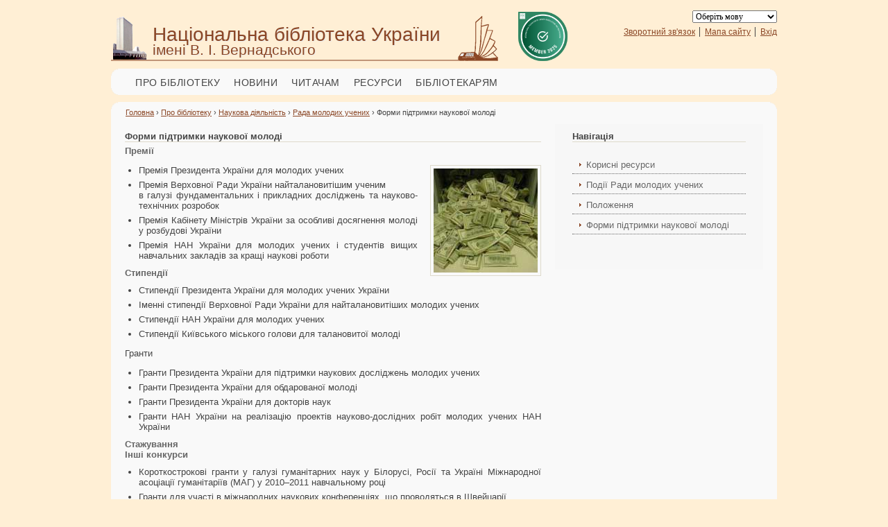

--- FILE ---
content_type: text/html; charset=utf-8
request_url: http://nbuv.gov.ua/node/335
body_size: 43201
content:
<!DOCTYPE html PUBLIC "-//W3C//DTD XHTML+RDFa 1.0//EN"
  "http://www.w3.org/MarkUp/DTD/xhtml-rdfa-1.dtd">
<html xmlns="http://www.w3.org/1999/xhtml" xml:lang="uk" version="XHTML+RDFa 1.0" dir="ltr"
  xmlns:fb="http://www.facebook.com/2008/fbml"
  xmlns:content="http://purl.org/rss/1.0/modules/content/"
  xmlns:dc="http://purl.org/dc/terms/"
  xmlns:foaf="http://xmlns.com/foaf/0.1/"
  xmlns:og="http://ogp.me/ns#"
  xmlns:rdfs="http://www.w3.org/2000/01/rdf-schema#"
  xmlns:sioc="http://rdfs.org/sioc/ns#"
  xmlns:sioct="http://rdfs.org/sioc/types#"
  xmlns:skos="http://www.w3.org/2004/02/skos/core#"
  xmlns:xsd="http://www.w3.org/2001/XMLSchema#">

<head profile="http://www.w3.org/1999/xhtml/vocab">
  <meta http-equiv="Content-Type" content="text/html; charset=utf-8" />
<link rel="shortlink" href="/node/335" />
<meta name="Generator" content="Національна бібліотека імені В. І. Вернадського" />
<link rel="canonical" href="/node/335" />
  <title>Форми підтримки наукової молоді | Національна бібліотека України імені В. І. Вернадського</title>
  <style type="text/css" media="all">
@import url("http://nbuv.gov.ua/modules/system/system.base.css?saprf7");
@import url("http://nbuv.gov.ua/modules/system/system.messages.css?saprf7");
@import url("http://nbuv.gov.ua/modules/system/system.theme.css?saprf7");
</style>
<style type="text/css" media="all">
@import url("http://nbuv.gov.ua/sites/all/modules/scroll_to_top/scroll_to_top.css?saprf7");
@import url("http://nbuv.gov.ua/modules/book/book.css?saprf7");
@import url("http://nbuv.gov.ua/sites/all/modules/calendar/css/calendar_multiday.css?saprf7");
@import url("http://nbuv.gov.ua/modules/comment/comment.css?saprf7");
@import url("http://nbuv.gov.ua/sites/all/modules/date/date_api/date.css?saprf7");
@import url("http://nbuv.gov.ua/sites/all/modules/date/date_popup/themes/datepicker.1.7.css?saprf7");
@import url("http://nbuv.gov.ua/sites/all/modules/date/date_repeat_field/date_repeat_field.css?saprf7");
@import url("http://nbuv.gov.ua/modules/field/theme/field.css?saprf7");
@import url("http://nbuv.gov.ua/sites/all/modules/menu_attach_block/menu_attach_block.css?saprf7");
@import url("http://nbuv.gov.ua/modules/node/node.css?saprf7");
@import url("http://nbuv.gov.ua/modules/search/search.css?saprf7");
@import url("http://nbuv.gov.ua/modules/user_resev/user.css?saprf7");
@import url("http://nbuv.gov.ua/sites/all/modules/youtube/css/youtube.css?saprf7");
@import url("http://nbuv.gov.ua/sites/all/modules/views/css/views.css?saprf7");
@import url("http://nbuv.gov.ua/sites/all/modules/ckeditor/css/ckeditor.css?saprf7");
</style>
<style type="text/css" media="all">
@import url("http://nbuv.gov.ua/sites/all/modules/cctags/cctags.css?saprf7");
@import url("http://nbuv.gov.ua/sites/all/modules/ctools/css/ctools.css?saprf7");
@import url("http://nbuv.gov.ua/sites/all/modules/lightbox2/css/lightbox.css?saprf7");
@import url("http://nbuv.gov.ua/sites/all/modules/megamenu/megamenu.css?saprf7");
@import url("http://nbuv.gov.ua/sites/all/modules/megamenu/megamenu-skins.css?saprf7");
</style>
<style type="text/css" media="all">
<!--/*--><![CDATA[/*><!--*/
#back-top{right:40px;}#back-top span#button{background-color:#DDB58C;}#back-top span#button:hover{opacity:1;filter:alpha(opacity = 1);background-color:#CC9966;}

/*]]>*/-->
</style>
<link type="text/css" rel="stylesheet" href="http://code.jquery.com/ui/1.8.7/themes/base/jquery-ui.css" media="all" />
<style type="text/css" media="all">
@import url("http://nbuv.gov.ua/sites/all/themes/nbuv/css/template.css?saprf7");
</style>
  <script type="text/javascript" src="http://nbuv.gov.ua/misc/jquery.js?v=1.4.4"></script>
<script type="text/javascript" src="http://nbuv.gov.ua/misc/jquery.once.js?v=1.2"></script>
<script type="text/javascript" src="http://nbuv.gov.ua/misc/drupal.js?saprf7"></script>
<script type="text/javascript" src="http://nbuv.gov.ua/sites/all/modules/menu_attach_block/menu_attach_block.js?saprf7"></script>
<script type="text/javascript" src="http://nbuv.gov.ua/sites/default/files/languages/uk_PM8G1JJmEFpsgP1fJ6n4dD9JOIQbsLDTrRmY6oCLgGQ.js?saprf7"></script>
<script type="text/javascript" src="http://nbuv.gov.ua/sites/all/themes/nbuv/js/flashembed.min.js?saprf7"></script>
<script type="text/javascript" src="http://nbuv.gov.ua/sites/all/modules/iframe/iframe.js?saprf7"></script>
<script type="text/javascript" src="http://nbuv.gov.ua/sites/all/modules/megamenu/megamenu.js?saprf7"></script>
<script type="text/javascript" src="http://nbuv.gov.ua/sites/all/modules/scroll_to_top/scroll_to_top.js?saprf7"></script>
<script type="text/javascript" src="http://nbuv.gov.ua/sites/all/modules/google_analytics/googleanalytics.js?saprf7"></script>
<script type="text/javascript">
<!--//--><![CDATA[//><!--
var _gaq = _gaq || [];_gaq.push(["_setAccount", "UA-38749943-1"]);_gaq.push(["_setDomainName", ".nbuv.gov.ua"]);_gaq.push(["_trackPageview"]);(function() {var ga = document.createElement("script");ga.type = "text/javascript";ga.async = true;ga.src = ("https:" == document.location.protocol ? "https://ssl" : "http://www") + ".google-analytics.com/ga.js";var s = document.getElementsByTagName("script")[0];s.parentNode.insertBefore(ga, s);})();
//--><!]]>
</script>
<script type="text/javascript" src="http://nbuv.gov.ua/sites/all/themes/nbuv/js/flexcroll.js?saprf7"></script>
<script type="text/javascript">
<!--//--><![CDATA[//><!--
jQuery.extend(Drupal.settings, {"basePath":"\/","pathPrefix":"","ajaxPageState":{"theme":"nbuv","theme_token":"W12oepblhV63lx5ix2o5cT42KHBOduH36sP1dfb6LU8","js":{"sites\/all\/modules\/lightbox2\/js\/auto_image_handling.js":1,"sites\/all\/modules\/lightbox2\/js\/lightbox.js":1,"misc\/jquery.js":1,"misc\/jquery.once.js":1,"misc\/drupal.js":1,"sites\/all\/modules\/menu_attach_block\/menu_attach_block.js":1,"public:\/\/languages\/uk_PM8G1JJmEFpsgP1fJ6n4dD9JOIQbsLDTrRmY6oCLgGQ.js":1,"sites\/all\/themes\/nbuv\/js\/flashembed.min.js":1,"sites\/all\/modules\/iframe\/iframe.js":1,"sites\/all\/modules\/megamenu\/megamenu.js":1,"sites\/all\/modules\/scroll_to_top\/scroll_to_top.js":1,"sites\/all\/modules\/google_analytics\/googleanalytics.js":1,"0":1,"sites\/all\/themes\/nbuv\/js\/flexcroll.js":1},"css":{"modules\/system\/system.base.css":1,"modules\/system\/system.menus.css":1,"modules\/system\/system.messages.css":1,"modules\/system\/system.theme.css":1,"sites\/all\/modules\/scroll_to_top\/scroll_to_top.css":1,"modules\/book\/book.css":1,"sites\/all\/modules\/calendar\/css\/calendar_multiday.css":1,"modules\/comment\/comment.css":1,"sites\/all\/modules\/date\/date_api\/date.css":1,"sites\/all\/modules\/date\/date_popup\/themes\/datepicker.1.7.css":1,"sites\/all\/modules\/date\/date_repeat_field\/date_repeat_field.css":1,"modules\/field\/theme\/field.css":1,"sites\/all\/modules\/menu_attach_block\/menu_attach_block.css":1,"modules\/node\/node.css":1,"modules\/search\/search.css":1,"modules\/user_resev\/user.css":1,"sites\/all\/modules\/youtube\/css\/youtube.css":1,"sites\/all\/modules\/views\/css\/views.css":1,"sites\/all\/modules\/ckeditor\/css\/ckeditor.css":1,"sites\/all\/modules\/cctags\/cctags.css":1,"sites\/all\/modules\/ctools\/css\/ctools.css":1,"sites\/all\/modules\/lightbox2\/css\/lightbox.css":1,"sites\/all\/modules\/megamenu\/megamenu.css":1,"sites\/all\/modules\/megamenu\/megamenu-skins.css":1,"0":1,"http:\/\/code.jquery.com\/ui\/1.8.7\/themes\/base\/jquery-ui.css":1,"sites\/all\/themes\/nbuv\/system.menus.css":1,"sites\/all\/themes\/nbuv\/css\/template.css":1}},"lightbox2":{"rtl":"0","file_path":"\/(\\w\\w\/)public:\/","default_image":"\/sites\/all\/modules\/lightbox2\/images\/brokenimage.jpg","border_size":8,"font_color":"000","box_color":"fff","top_position":"","overlay_opacity":"0.8","overlay_color":"000","disable_close_click":1,"resize_sequence":0,"resize_speed":400,"fade_in_speed":400,"slide_down_speed":600,"use_alt_layout":0,"disable_resize":0,"disable_zoom":0,"force_show_nav":0,"show_caption":1,"loop_items":1,"node_link_text":"","node_link_target":0,"image_count":"\u0417\u043e\u0431\u0440\u0430\u0436\u0435\u043d\u043d\u044f !current \u0437 !total","video_count":"\u0412\u0456\u0434\u0435\u043e !current \u0437 !total","page_count":"\u0421\u0442\u043e\u0440\u0456\u043d\u043a\u0430 !current \u0437 !total","lite_press_x_close":"press \u003Ca href=\u0022#\u0022 onclick=\u0022hideLightbox(); return FALSE;\u0022\u003E\u003Ckbd\u003Ex\u003C\/kbd\u003E\u003C\/a\u003E to close","download_link_text":"","enable_login":false,"enable_contact":false,"keys_close":"c x 27","keys_previous":"p 37","keys_next":"n 39","keys_zoom":"z","keys_play_pause":"32","display_image_size":"original","image_node_sizes":"(\\.thumbnail)","trigger_lightbox_classes":"img.thumbnail, img.image-thumbnail","trigger_lightbox_group_classes":"","trigger_slideshow_classes":"","trigger_lightframe_classes":"","trigger_lightframe_group_classes":"","custom_class_handler":0,"custom_trigger_classes":"","disable_for_gallery_lists":1,"disable_for_acidfree_gallery_lists":true,"enable_acidfree_videos":true,"slideshow_interval":5000,"slideshow_automatic_start":true,"slideshow_automatic_exit":true,"show_play_pause":true,"pause_on_next_click":false,"pause_on_previous_click":true,"loop_slides":false,"iframe_width":600,"iframe_height":400,"iframe_border":1,"enable_video":0},"megamenu":{"timeout":"500","sizewait":"250","hoverwait":"400"},"scroll_to_top":{"label":"\u0432\u0433\u043e\u0440\u0443"},"googleanalytics":{"trackOutbound":1,"trackMailto":1,"trackDownload":1,"trackDownloadExtensions":"7z|aac|arc|arj|asf|asx|avi|bin|csv|doc|exe|flv|gif|gz|gzip|hqx|jar|jpe?g|js|mp(2|3|4|e?g)|mov(ie)?|msi|msp|pdf|phps|png|ppt|qtm?|ra(m|r)?|sea|sit|tar|tgz|torrent|txt|wav|wma|wmv|wpd|xls|xml|z|zip","trackDomainMode":"1"}});
//--><!]]>
</script>
  
  <script async src="https://www.googletagmanager.com/gtag/js?id=G-5T3RXE6KJ4"></script>
  <script>
    window.dataLayer = window.dataLayer || [];
    function gtag(){dataLayer.push(arguments);}
    gtag('js', new Date());

    gtag('config', 'G-5T3RXE6KJ4');
  </script>
</head>

<body id="top">
  <div id="skip-link">
    <a href="#main-content" class="element-invisible element-focusable">Перейти до основного матеріалу</a>
  </div>

    ﻿<div class="wrapper row1">
  <div id="header" class="clear">
    <div class="freewifi">
	
	<div class="fl_left">
			<a href="/" style="text-decoration: none"><h1>Національна бібліотека України</h1>
			<p>імені В. І. Вернадського</p></a> 
			<div id="headline"></div>
	</div>
		<style>
           .scale {
            z-index: 999999;
            width: 75px; /* Ширина картинки */
            transition: 1s; /* Час эфекта */
           }
           .scale:hover {
            transform-origin: top; /* Збільшення масштабу від верхнього прив'язки */
            transform: scale(3); /* Значення масштабу для збільшення */
           }
        </style>
		<div><a href="https://www.ifla.org/members/" target="_blank"><img src="/sites/all/themes/nbuv/images/Member2025.png" alt="IFLA Member" title="IFLA Member" border="0" style="right:300px;" class="scale" /></a>
		</div> 
		<div class="fl_right">
			  <div class="region region-toplink">
    <div id="block-gtranslate-gtranslate" class="block block-gtranslate">

    
  <div class="content">
    <script type="text/javascript">
/* <![CDATA[ */
eval(unescape("eval%28function%28p%2Ca%2Cc%2Ck%2Ce%2Cr%29%7Be%3Dfunction%28c%29%7Breturn%28c%3Ca%3F%27%27%3Ae%28parseInt%28c/a%29%29%29+%28%28c%3Dc%25a%29%3E35%3FString.fromCharCode%28c+29%29%3Ac.toString%2836%29%29%7D%3Bif%28%21%27%27.replace%28/%5E/%2CString%29%29%7Bwhile%28c--%29r%5Be%28c%29%5D%3Dk%5Bc%5D%7C%7Ce%28c%29%3Bk%3D%5Bfunction%28e%29%7Breturn%20r%5Be%5D%7D%5D%3Be%3Dfunction%28%29%7Breturn%27%5C%5Cw+%27%7D%3Bc%3D1%7D%3Bwhile%28c--%29if%28k%5Bc%5D%29p%3Dp.replace%28new%20RegExp%28%27%5C%5Cb%27+e%28c%29+%27%5C%5Cb%27%2C%27g%27%29%2Ck%5Bc%5D%29%3Breturn%20p%7D%28%276%207%28a%2Cb%29%7Bn%7B4%282.9%29%7B3%20c%3D2.9%28%22o%22%29%3Bc.p%28b%2Cf%2Cf%29%3Ba.q%28c%29%7Dg%7B3%20c%3D2.r%28%29%3Ba.s%28%5C%27t%5C%27+b%2Cc%29%7D%7Du%28e%29%7B%7D%7D6%20h%28a%29%7B4%28a.8%29a%3Da.8%3B4%28a%3D%3D%5C%27%5C%27%29v%3B3%20b%3Da.w%28%5C%27%7C%5C%27%29%5B1%5D%3B3%20c%3B3%20d%3D2.x%28%5C%27y%5C%27%29%3Bz%283%20i%3D0%3Bi%3Cd.5%3Bi++%294%28d%5Bi%5D.A%3D%3D%5C%27B-C-D%5C%27%29c%3Dd%5Bi%5D%3B4%282.j%28%5C%27k%5C%27%29%3D%3DE%7C%7C2.j%28%5C%27k%5C%27%29.l.5%3D%3D0%7C%7Cc.5%3D%3D0%7C%7Cc.l.5%3D%3D0%29%7BF%286%28%29%7Bh%28a%29%7D%2CG%29%7Dg%7Bc.8%3Db%3B7%28c%2C%5C%27m%5C%27%29%3B7%28c%2C%5C%27m%5C%27%29%7D%7D%27%2C43%2C43%2C%27%7C%7Cdocument%7Cvar%7Cif%7Clength%7Cfunction%7CGTranslateFireEvent%7Cvalue%7CcreateEvent%7C%7C%7C%7C%7C%7Ctrue%7Celse%7CdoGTranslate%7C%7CgetElementById%7Cgoogle_translate_element2%7CinnerHTML%7Cchange%7Ctry%7CHTMLEvents%7CinitEvent%7CdispatchEvent%7CcreateEventObject%7CfireEvent%7Con%7Ccatch%7Creturn%7Csplit%7CgetElementsByTagName%7Cselect%7Cfor%7CclassName%7Cgoog%7Cte%7Ccombo%7Cnull%7CsetTimeout%7C500%27.split%28%27%7C%27%29%2C0%2C%7B%7D%29%29"))
/* ]]> */
</script><style type="text/css">
<!--
#goog-gt-tt {display:none !important;}

.goog-te-banner-frame {display:none !important;}

.goog-te-menu-value:hover {text-decoration:none !important;}

body {top:0 !important;}

#google_translate_element2 {display:none!important;}
-->
</style><div id="google_translate_element2"></div>
<script type="text/javascript">function googleTranslateElementInit2() {new google.translate.TranslateElement({pageLanguage: 'uk', autoDisplay: false}, 'google_translate_element2');}</script>
<script type="text/javascript" src="http://translate.google.com/translate_a/element.js?cb=googleTranslateElementInit2"></script><select onchange="doGTranslate(this);"><option value="">Оберіть мову</option><option value="uk|uk" style="font-weight:bold;background:url('/sites/all/modules/gtranslate/gtranslate-files/16l.png') no-repeat scroll 0 -528px;padding-left:18px;">Ukrainian</option><option value="uk|ar" style="background:url('/sites/all/modules/gtranslate/gtranslate-files/16l.png') no-repeat scroll 0 -16px;padding-left:18px;">Arabic</option><option value="uk|hy" style="background:url('/sites/all/modules/gtranslate/gtranslate-files/16l.png') no-repeat scroll 0 -832px;padding-left:18px;">Armenian</option><option value="uk|az" style="background:url('/sites/all/modules/gtranslate/gtranslate-files/16l.png') no-repeat scroll 0 -848px;padding-left:18px;">Azerbaijani</option><option value="uk|be" style="background:url('/sites/all/modules/gtranslate/gtranslate-files/16l.png') no-repeat scroll 0 -768px;padding-left:18px;">Belarusian</option><option value="uk|bg" style="background:url('/sites/all/modules/gtranslate/gtranslate-files/16l.png') no-repeat scroll 0 -32px;padding-left:18px;">Bulgarian</option><option value="uk|zh-CN" style="background:url('/sites/all/modules/gtranslate/gtranslate-files/16l.png') no-repeat scroll 0 -48px;padding-left:18px;">Chinese (Simplified)</option><option value="uk|zh-TW" style="background:url('/sites/all/modules/gtranslate/gtranslate-files/16l.png') no-repeat scroll 0 -64px;padding-left:18px;">Chinese (Traditional)</option><option value="uk|cs" style="background:url('/sites/all/modules/gtranslate/gtranslate-files/16l.png') no-repeat scroll 0 -96px;padding-left:18px;">Czech</option><option value="uk|da" style="background:url('/sites/all/modules/gtranslate/gtranslate-files/16l.png') no-repeat scroll 0 -112px;padding-left:18px;">Danish</option><option value="uk|nl" style="background:url('/sites/all/modules/gtranslate/gtranslate-files/16l.png') no-repeat scroll 0 -128px;padding-left:18px;">Dutch</option><option value="uk|en" style="background:url('/sites/all/modules/gtranslate/gtranslate-files/16l.png') no-repeat scroll 0 -0px;padding-left:18px;">English</option><option value="uk|et" style="background:url('/sites/all/modules/gtranslate/gtranslate-files/16l.png') no-repeat scroll 0 -576px;padding-left:18px;">Estonian</option><option value="uk|fi" style="background:url('/sites/all/modules/gtranslate/gtranslate-files/16l.png') no-repeat scroll 0 -144px;padding-left:18px;">Finnish</option><option value="uk|fr" style="background:url('/sites/all/modules/gtranslate/gtranslate-files/16l.png') no-repeat scroll 0 -160px;padding-left:18px;">French</option><option value="uk|ka" style="background:url('/sites/all/modules/gtranslate/gtranslate-files/16l.png') no-repeat scroll 0 -880px;padding-left:18px;">Georgian</option><option value="uk|de" style="background:url('/sites/all/modules/gtranslate/gtranslate-files/16l.png') no-repeat scroll 0 -176px;padding-left:18px;">German</option><option value="uk|el" style="background:url('/sites/all/modules/gtranslate/gtranslate-files/16l.png') no-repeat scroll 0 -192px;padding-left:18px;">Greek</option><option value="uk|iw" style="background:url('/sites/all/modules/gtranslate/gtranslate-files/16l.png') no-repeat scroll 0 -416px;padding-left:18px;">Hebrew</option><option value="uk|hi" style="background:url('/sites/all/modules/gtranslate/gtranslate-files/16l.png') no-repeat scroll 0 -208px;padding-left:18px;">Hindi</option><option value="uk|hu" style="background:url('/sites/all/modules/gtranslate/gtranslate-files/16l.png') no-repeat scroll 0 -608px;padding-left:18px;">Hungarian</option><option value="uk|is" style="background:url('/sites/all/modules/gtranslate/gtranslate-files/16l.png') no-repeat scroll 0 -784px;padding-left:18px;">Icelandic</option><option value="uk|ga" style="background:url('/sites/all/modules/gtranslate/gtranslate-files/16l.png') no-repeat scroll 0 -736px;padding-left:18px;">Irish</option><option value="uk|it" style="background:url('/sites/all/modules/gtranslate/gtranslate-files/16l.png') no-repeat scroll 0 -224px;padding-left:18px;">Italian</option><option value="uk|ja" style="background:url('/sites/all/modules/gtranslate/gtranslate-files/16l.png') no-repeat scroll 0 -240px;padding-left:18px;">Japanese</option><option value="uk|ko" style="background:url('/sites/all/modules/gtranslate/gtranslate-files/16l.png') no-repeat scroll 0 -256px;padding-left:18px;">Korean</option><option value="uk|lv" style="background:url('/sites/all/modules/gtranslate/gtranslate-files/16l.png') no-repeat scroll 0 -448px;padding-left:18px;">Latvian</option><option value="uk|lt" style="background:url('/sites/all/modules/gtranslate/gtranslate-files/16l.png') no-repeat scroll 0 -464px;padding-left:18px;">Lithuanian</option><option value="uk|no" style="background:url('/sites/all/modules/gtranslate/gtranslate-files/16l.png') no-repeat scroll 0 -272px;padding-left:18px;">Norwegian</option><option value="uk|fa" style="background:url('/sites/all/modules/gtranslate/gtranslate-files/16l.png') no-repeat scroll 0 -672px;padding-left:18px;">Persian</option><option value="uk|pl" style="background:url('/sites/all/modules/gtranslate/gtranslate-files/16l.png') no-repeat scroll 0 -288px;padding-left:18px;">Polish</option><option value="uk|pt" style="background:url('/sites/all/modules/gtranslate/gtranslate-files/16l.png') no-repeat scroll 0 -304px;padding-left:18px;">Portuguese</option><option value="uk|ro" style="background:url('/sites/all/modules/gtranslate/gtranslate-files/16l.png') no-repeat scroll 0 -320px;padding-left:18px;">Romanian</option><option value="uk|ru" style="background:url('/sites/all/modules/gtranslate/gtranslate-files/16l.png') no-repeat scroll 0 -336px;padding-left:18px;">Russian</option><option value="uk|sr" style="background:url('/sites/all/modules/gtranslate/gtranslate-files/16l.png') no-repeat scroll 0 -480px;padding-left:18px;">Serbian</option><option value="uk|sk" style="background:url('/sites/all/modules/gtranslate/gtranslate-files/16l.png') no-repeat scroll 0 -496px;padding-left:18px;">Slovak</option><option value="uk|sl" style="background:url('/sites/all/modules/gtranslate/gtranslate-files/16l.png') no-repeat scroll 0 -512px;padding-left:18px;">Slovenian</option><option value="uk|es" style="background:url('/sites/all/modules/gtranslate/gtranslate-files/16l.png') no-repeat scroll 0 -352px;padding-left:18px;">Spanish</option><option value="uk|sw" style="background:url('/sites/all/modules/gtranslate/gtranslate-files/16l.png') no-repeat scroll 0 -720px;padding-left:18px;">Swahili</option><option value="uk|sv" style="background:url('/sites/all/modules/gtranslate/gtranslate-files/16l.png') no-repeat scroll 0 -368px;padding-left:18px;">Swedish</option></select>  </div>
</div>
<div id="block-system-user-menu" class="block block-system block-menu">

    
  <div class="content">
    <ul class="menu"><li class="first leaf"><a href="/node/18">Зворотний зв&#039;язок</a></li>
<li class="leaf"><a href="/sitemap">Мапа сайту</a></li>
<li class="last leaf"><a href="/user/login">Вхід</a></li>
</ul>  </div>
</div>
  </div>
					</div>
    </div>
</div>
</div>




<!-- ####################################################################################################### -->
<div class="wrapper row2">
  <div class="rnd">
    <div id="topnav">
    
		<ul class="menu_main"><li><a href="/" class="active-trail">Про бібліотеку</a><ul class="menu_main"><li><a href="/node/4445">Історичні відомості</a></li>
<li><a href="/node/136">Контакти</a></li>
<li><a href="/node/2">Статут НБУВ</a></li>
<li><a href="/node/6137">Стратегія НБУВ</a></li>
<li><a href="/node/491">Керівництво</a></li>
<li><a href="/node/19">Структура</a></li>
<li><a href="/node/126" class="active-trail active-trail">Наукова діяльність</a><ul class="menu_main"><li><a href="/node/4660">Наукова діяльність (2014-2018)</a></li>
<li><a href="http://www.nbuv.gov.ua/taxonomy/term/570">Наукові заходи</a></li>
<li><a href="/conf_archive">Наукові конференції</a></li>
<li><a href="/node/498">Науково-дослідні підрозділи</a></li>
<li><a href="http://www.irbis-nbuv.gov.ua/cgi-bin/irbis_staff/cgiirbis_64.exe?C21COM=F&amp;I21DBN=STAFF&amp;P21DBN=STAFF&amp;S21ALL=&amp;Z21ID=">Наукові співробітники</a></li>
<li><a href="/scientific_publishing">Науково-видавнича діяльність</a><ul class="menu_main"><li><a href="/node/626">Наукові журнали та періодичні видання</a></li>
</ul></li>
<li><a href="/taxonomy/term/46">Наукові звіти</a></li>
<li><a href="/data_base">Бази даних</a></li>
<li><a href="/aspirantura">Аспірантура, докторантура</a><ul class="menu_main"><li><a href="/aspirantura">Загальна інформація</a></li>
<li><a href="/node/4630" title="Правила прийому до аспірантури">Правила прийому</a></li>
<li><a href="/node/4631" title="Програма вступного іспиту">Програма вступного іспиту</a></li>
<li><a href="/node/507" title="Документи до вступу до аспірантури">Документи до вступу</a></li>
<li><a href="/node/765" title="Вимоги до реферату">Вимоги до реферату</a></li>
<li><a href="/node/6151">Навчальні матеріали</a></li>
<li><a href="/taxonomy/term/741">Новини аспірантури, докторантури</a></li>
<li><a href="/node/6391" title="Акредитація">Акредитація</a></li>
<li><a href="/node/6150">Опитування аспірантів</a></li>
<li><a href="/node/6370" title="Опитування стейкхолдерів">Опитування стейкхолдерів</a></li>
<li><a href="/node/6108">Організація освітнього процесу</a></li>
<li><a href="/node/6177">Скринька довіри</a></li>
</ul></li>
<li><a href="/node/146" title="Рада молодих учених" class="active-trail active-trail">Рада молодих учених</a><ul class="menu_main"><li><a href="/node/336" title="Корисні інформаційні ресурси Ради молодих учених">Корисні ресурси</a></li>
<li><a href="/taxonomy/term/85">Події Ради молодих учених</a></li>
<li><a href="/node/333" title="Положення Про Раду молодих учених">Положення</a></li>
<li><a href="/node/335" title="Форми підтримки наукової молоді" class="active-trail active">Форми підтримки наукової молоді</a></li>
</ul></li>
<li><a href="/node/182">Вчена рада</a></li>
<li><a href="#" class="nolink">Захист дисертацій</a><ul class="menu_main"><li><a href="/phd" title="Повідомлення про захист PhD">Разові спеціалізовані вчені ради</a></li>
<li><a href="/d2616501" title="Положення про спеціалізовану вчену раду Міністерства освіти і науки, молоді та спорту України">Спеціалізована вчена рада Д 26.165.01</a></li>
</ul></li>
</ul></li>
<li><a href="/scientific_publishing">Науково-видавнича діяльність</a></li>
<li><a href="/partners">Співробітництво</a><ul class="menu_main"><li><a href="/node/502">Книгообмін</a></li>
<li><a href="/node/505">Громадські організації</a></li>
<li><a href="/gifts">Дарувальники НБУВ</a></li>
</ul></li>
<li><a href="http://www.irbis-nbuv.gov.ua/cgi-bin/EIR/elib.exe?C21COM=F&amp;I21DBN=SUBJECT&amp;P21DBN=ENBUV">Співробітники</a></li>
<li><a href="/node/4228">Вибори генерального директора</a></li>
</ul></li>
<li><a href="#" class="nolink">Новини</a><ul class="menu_main"><li><a href="/taxonomy/term/10">Анонси</a></li>
<li><a href="/taxonomy/term/12">Оголошення</a></li>
<li><a href="/taxonomy/term/11">Події</a></li>
<li><a href="/conf_archive">Конференції</a></li>
<li><a href="/calendar-field-eventdate/month">Календар подій</a></li>
</ul></li>
<li><a href="/" title="">Читачам</a><ul class="menu_main"><li><a href="http://www.nbuv.gov.ua/sites/default/files/basicpage_files/202406_basicpage_files_mat/instrukciya_z_ohoroni_praci_povitryana_trivoga_275-23_0.pdf" target="_blank">Дії за сигналом &quot;ПОВІТРЯНА ТРИВОГА!&quot;</a></li>
<li><a href="/node/729">Умови запису</a></li>
<li><a href="/node/389">Правила користування</a></li>
<li><a href="/node/376">Фонди</a></li>
<li><a href="/node/633">Читальні зали</a></li>
<li><a href="/node/121">Послуги</a><ul class="menu_main"><li><a href="/node/121">Основні</a></li>
<li><a href="/node/123">Онлайн</a></li>
<li><a href="/node/122">Платні</a></li>
</ul></li>
<li><a href="/node/550">Запитай бібліотекаря</a><ul class="menu_main"><li><a href="/node/133">Запитання і відповіді</a></li>
<li><a href="/node/550">Віртуальна довідка</a></li>
<li><a href="/node/404">Запитайте у бібліографа</a></li>
<li><a href="/node/673" title="Положення про довідково-бібліографічне обслуговування у Національній бібліотеці України імені В. І. Вернадського">Положення про довідково-бібліографічне обслуговування</a></li>
</ul></li>
<li><a href="/node/136">Адреса</a></li>
<li><a href="/node/663">Режим роботи</a></li>
</ul></li>
<li><a href="/node/1539">Ресурси</a><ul class="menu_main"><li><a href="/e-resources/">Електронні ресурси</a></li>
<li><a href="/node/1539" target="_blank">Наукові ресурси</a></li>
<li><a href="/node/592">Інформаційно-аналітичні ресурси</a></li>
<li><a href="/node/1540">Історико-культурні ресурси</a></li>
<li><a href="/node/566">Бібліографічні ресурси</a></li>
<li><a href="/node/134">Спеціалізовані е-бібліотеки</a></li>
<li><a href="/exhibitions">Електронні виставки</a></li>
<li><a href="http://www.nbuv.gov.ua/webnavigator">Інтернет-ресурси</a></li>
<li><a href="/data_base/">Бази даних</a></li>
</ul></li>
<li><a href="#" class="nolink">Бібліотекарям</a><ul class="menu_main"><li><a href="/node/660">Інформаційно-бібліотечна рада НАНУ</a><ul class="menu_main"><li><a href="/node/661" title="Склад Інформаційно-бібліотечної ради НАН України">Склад</a></li>
<li><a href="/node/665" title="Нормативні документи, що регламентують інформаційно-бібліотечну діяльність">Нормативні документи</a></li>
<li><a href="/node/511" title="Видання Інформаційно-бібліотечної ради НАН України">Видання</a></li>
<li><a href="/node/1089" title="Методичні матеріали для підвищення кваліфікації працівників бібліотек">Методичні матеріали</a></li>
<li><a href="/taxonomy/term/252" title="Новини Інформаційно-бібліотечної ради Національної академії наук України">Новини Ради</a></li>
</ul></li>
<li><a href="/node/567">Бібліотекознавчі ресурси</a></li>
<li><a href="/methods">Е-науково-методична служба</a></li>
<li><a href="/node/2155">Інститут бібліотекознавства</a></li>
<li><a href="/node/769">Бібліотеки та бібліотечні мережі</a></li>
<li><a href="/node/655">Професійне навчання</a></li>
<li><a href="/node/502">Книгообмін</a></li>
</ul></li>
</ul>    </div>
  </div>
</div>



<!-- ####################################################################################################### -->
<div class="wrapper row3">
 <div id="breadcrumb"><h2 class="element-invisible">Ви є тут</h2><div class="breadcrumb"><a href="/">Головна</a> &rsaquo; <a href="/">Про бібліотеку</a> &rsaquo; <a href="/node/126">Наукова діяльність</a> &rsaquo; <a href="/node/146" title="Рада молодих учених">Рада молодих учених</a> &rsaquo; Форми підтримки наукової молоді</div> </div>
  <div class="rnd">
    <div id="container" class="clear">
      <!-- ####################################################################################################### -->

	  <div id="content">
				        <h1 class="title" id="page-title">Форми підтримки наукової молоді</h1>                <div class="tabs"></div>                          <div class="region region-content">
    <div id="block-system-main" class="block block-system">

    
  <div class="content">
    <div id="node-335" class="node node-page clearfix" about="/node/335" typeof="foaf:Document">

  
      <span property="dc:title" content="Форми підтримки наукової молоді" class="rdf-meta element-hidden"></span>
  
  <div class="content">
    <div class="field field-name-body field-type-text-with-summary field-label-hidden"><div class="field-items"><div class="field-item even" property="content:encoded"><h6>Премії</h6>
<p><img alt="гроші" class="imgr" src="/sites/default/files/money1.jpg" width="150" /></p>
<ul>
<li>Премія Президента України для молодих учених</li>
<li>Премія Верховної Ради України найталановитішим ученим<br />
	в галузі фундаментальних і прикладних досліджень та науково-технічних розробок</li>
<li>Премія Кабінету Міністрів України за особливі досягнення молоді у розбудові України</li>
<li>Премія НАН України для молодих учених і студентів вищих навчальних закладів за кращі наукові роботи</li>
</ul>
<h6>Стипендії</h6>
<ul>
<li>Стипендії Президента України для молодих учених України</li>
<li>Іменні стипендії Верховної Ради України для найталановитіших молодих учених</li>
<li>Стипендії НАН України для молодих учених</li>
<li>Стипендії Київського міського голови для талановитої молоді</li>
</ul>
<p>Гранти</p>
<ul>
<li>Гранти Президента України для підтримки наукових досліджень молодих учених</li>
<li>Гранти Президента України для обдарованої молоді</li>
<li>Гранти Президента України для докторів наук</li>
<li>Гранти НАН України на реалізацію проектів науково-дослідних робіт молодих учених НАН України</li>
</ul>
<h6>Стажування<br />
Інші конкурси</h6>
<ul>
<li>Короткострокові гранти у галузі гуманітарних наук у Білорусі, Росії та Україні Міжнародної асоціації гуманітаріїв (МАГ) у 2010–2011 навчальному році</li>
<li>Гранти для участі в міжнародних наукових конференціях, що проводяться в Швейцарії</li>
</ul>
</div></div></div>  </div>

  
  
</div>  </div>
</div>
  </div>
              </div>
      <div id="column">
		        <div class="subnav">
			  <div class="region region-sidebar-right">
    <div id="block-menu-block-22" class="block block-menu-block">

    <h2>Навігація</h2>
  
  <div class="content">
    <div class="menu-block-wrapper menu-block-22 menu-name-main-menu parent-mlid-1232 menu-level-1">
  <ul class="menu_main"><li><a href="/node/336" title="Корисні інформаційні ресурси Ради молодих учених">Корисні ресурси</a></li>
<li><a href="/taxonomy/term/85">Події Ради молодих учених</a></li>
<li><a href="/node/333" title="Положення Про Раду молодих учених">Положення</a></li>
<li><a href="/node/335" title="Форми підтримки наукової молоді" class="active-trail active">Форми підтримки наукової молоді</a></li>
</ul></div>
  </div>
</div>
  </div>
		</div>
        			
      </div>
      <!-- ####################################################################################################### -->
      <!-- ####################################################################################################### -->
    </div>
  </div>
</div>


<!-- ####################################################################################################### -->

<div class="wrapper row4">
  <div class="rnd">
    <div id="footer" class="clear">
      <!-- ####################################################################################################### -->
      <div class="fl_left clear">
        <div class="fl_left center">
		<a href="/"><div><img src="/sites/all/themes/nbuv/images/nbuv_logo.png" alt="Logo" /></div></a>
		<img src="/sites/all/themes/nbuv/images/demo/worldmap.gif" alt="Карта" /><br />
          <a href="https://www.google.com/maps/place/%D0%9D%D0%B0%D1%86%D1%96%D0%BE%D0%BD%D0%B0%D0%BB%D1%8C%D0%BD%D0%B0+%D0%B1%D1%96%D0%B1%D0%BB%D1%96%D0%BE%D1%82%D0%B5%D0%BA%D0%B0+%D0%A3%D0%BA%D1%80%D0%B0%D1%97%D0%BD%D0%B8+%D1%96%D0%BC%D0%B5%D0%BD%D1%96+%D0%92.+%D0%86.+%D0%92%D0%B5%D1%80%D0%BD%D0%B0%D0%B4%D1%81%D1%8C%D0%BA%D0%BE%D0%B3%D0%BE/@50.40425,30.520786,16z/data=!4m5!3m4!1s0x0:0x49b05be4301c9d63!8m2!3d50.4042378!4d30.5188112?hl=uk" target="_blank">Знайти нас на Google Maps &raquo;</a>
		  
		  
		  
		  </div>
		  
		  
        <address>
            <h3>Контактна інформація Бібліотеки</h3>
            <div class="home_16">Україна, 03039, м. Київ, Голосіївський пр., 3</div>
			<div class="home_16"><a href="http://nbuv.gov.ua/node/136#20">Корпус по вул. Володимирській</a></div>
			<hr><strong>Для читачів / користувачів:</strong>
			<div class="phone_16">Тел: +38 (044) 524-81-37</div>
			<div class="mail_16"> <a href="mailto:service@nbuv.gov.ua">service@nbuv.gov.ua</a><!--img src="/sites/default/files/mail/service_mail.png"--></div>
			<div class="information_16">Кожен останній робочий день місяця - санітарний</div>
			<div class="information_16"><a href="/node/18">Зворотний зв'язок</a></div>
            <hr><strong>Приймальня директора (для офіційних звернень):</strong>
			<div class="mail_16"> <a href="mailto:library@nbuv.gov.ua">library@nbuv.gov.ua</a><!--img src="/sites/default/files/mail/library_mail.png"--></div>
			<div class="phone_16">Тел: +38 (044) 525-81-04</div>
			<div class="print_16">Тел./факс: +38 (044) 525-56-02 (канцелярія)</div>
			<hr><strong>Пресслужба</strong><br>
			<div class="mail_16"> <a href="mailto:presa@nbuv.gov.ua">presa@nbuv.gov.ua</a><!--img src="/sites/default/files/mail/presa_mail.png"--></div>
			<div class="phone_16">Тел: +38 (044) 525-40-74</div>
            <hr>
			<div class="mail_16"><a style="float:left;" href="http://www.nbuv.gov.ua/node/793" title="Відділ програмно-технологічного забезпечення комп'ютерних мереж">Технічна підтримка</a>: <a href="mailto:support@nbuv.gov.ua">support@nbuv.gov.ua</a><!--img height="16"  src="/sites/default/files/mail/support_mail.png"--></br></div>
		</address>
      </div>
 <div class="fl_right">
  
        
		<div id="social" class="clear">
          <h3>Ми в соціальних мережах</h3>
          <ul>            
            <li><a style="background-position:-142px 0;" href="https://www.facebook.com/pages/%D0%9D%D0%B0%D1%86%D1%96%D0%BE%D0%BD%D0%B0%D0%BB%D1%8C%D0%BD%D0%B0-%D0%B1%D1%96%D0%B1%D0%BB%D1%96%D0%BE%D1%82%D0%B5%D0%BA%D0%B0-%D0%A3%D0%BA%D1%80%D0%B0%D1%97%D0%BD%D0%B8-%D1%96%D0%BC%D0%B5%D0%BD%D1%96-%D0%92-%D0%86-%D0%92%D0%B5%D1%80%D0%BD%D0%B0%D0%B4%D1%81%D1%8C%D0%BA%D0%BE%D0%B3%D0%BE/712692775441557" title="Facebook">Facebook</a></li>
            <li><a style="background-position:-212px 0;" href="#" title="Flickr">Flickr</a></li>
            <li><a style="background-position:-282px 0;" href="#" title="RSS">RSS</a></li>
			<li><a style="background-position:0 0;" href="#" title="Twitter">Twitter</a></li>
            <li><a style="background-position:-72px 0;" href="#" title="LinkedIn">LinkedIn</a></li>
          </ul>
        </div>
		
		
        <div id="newsletter"  class="need-hide">
          <ul>
            <li><a href="/procurement/">&raquo; Державні закупівлі</a></li>
			<hr>
			<li><a style="color:#55ab23;font-weight:bold;" href="https://next.privat24.ua/payments/form/%7B%22token%22:%22e95819f32c1546d6b5175477ef614286xezxmpg0%22%7D"><img width="30" src="http://nbuv.gov.ua/sites/all/themes/nbuv/images/demo/pb.png" alt="Оплата послуг та благодійні внески" />&nbsp; Оплата послуг та благодійні внески</a></li>
		</ul>
		
<p>&nbsp;</p>		  
<p>&nbsp;</p>
<p>
<table   style="border-width:0px;!important;"><tr style="border-width:0px;!important;"><td style="border-width:0px;!important;" align="right"><a href="http://www.nbuv.gov.ua/node/1742" title="Центр дослідження соціальних комунікацій"><img width="30" src="http://nbuv.gov.ua/sites/all/themes/nbuv/images/demo/fb.png" alt="Прес-служба НБУВ" /></a></td><td style="border-width:0px;!important;" >&nbsp;<a href="http://www.nbuv.gov.ua/node/1742" title="Прес-служба НБУВ" style="font-size:9pt;font-family:arial;color:#3B5998;text-decoration: none;"><strong>Пресслужба НБУВ</strong></a></td></tr>
    <tr style="border-width:0px;!important;"><td style="border-width:0px;!important;" align="right"><br /><a href="https://www.youtube.com/@nbuv" title="Канал НБУВ в YouTube"><img width="30" src="http://nbuv.gov.ua/sites/all/themes/nbuv/images/demo/YouTube.png" alt="YouTube" /></a></td><td style="border-width:0px;!important;" >&nbsp;<a href="https://www.youtube.com/@nbuv" title="Канал НБУВ в YouTube" style="font-size:9pt;font-family:arial;color:#3B5998;text-decoration: none;"><strong>Канал НБУВ в YouTube</strong></a></td></tr>
</table></p>
		  
		  <form action="#" method="post" style="display: none;>
            <fieldset>
              <legend>Підписатись на розсилку новин:</legend>
              <input type="text" value="Enter Email Here&hellip;" onfocus="this.value=(this.value=='Enter Email Here&hellip;')? '' : this.value ;" />
              <input type="text" id="subscribe" value="Submit" />
            </fieldset>
          </form>
        </div>
      </div>
      <!-- ####################################################################################################### -->
    </div>
  </div>
</div>
<!-- ####################################################################################################### -->
<div class="wrapper">
  <div id="copyright" class="clear">
    <p class="fl_left">
                Всі права захищено &copy;
		2013 - 2026  Національна бібліотека України імені В. І. Вернадського    <br/>
	Працює на <a href="http://drupal.org/" title="Drupal - Open Source CMS | drupal.org" target="_blank">Drupal</a>&nbsp;|&nbsp;За підтримки <a href="http://www.os-templates.com/" title="Free Website Templates" target="_blank">OS Templates</a>
	</p>
  </div>
</div>  <script type="text/javascript" src="http://nbuv.gov.ua/sites/all/modules/lightbox2/js/auto_image_handling.js?saprf7"></script>
<script type="text/javascript" src="http://nbuv.gov.ua/sites/all/modules/lightbox2/js/lightbox.js?1769902044"></script>

</body>

</html>

--- FILE ---
content_type: text/css
request_url: http://nbuv.gov.ua/sites/all/themes/nbuv/css/template.css?saprf7
body_size: 19014
content:
@charset "UTF-8";
@import url(layout.css);
::selection {	
	color: #E2E2E2;
	background-color: #282828;
}
::-moz-selection {
	background-color: #282828;
	color: #E2E2E2;
}
#shaper_carousel #carousel_content .carousel_item a:hover {
	border-color: #DFC9A7;
}

/* Иноформационный блок КОНТАКТЫ к отделам */

#column .holder .info_block_contacts {
    font-size: 12px;
}
#column .holder .info_block_contacts .info_block_contacts_item_gohome {
    text-align: center;
    vertical-align: middle;
    border-bottom: 1px dotted #CCC;
    margin:5px 0;
    padding: 3px 0;
    /* background: url("http://irbis-nbuv.gov.ua/ico/ir.jpg") no-repeat 0 0; */
}
#column .holder .info_block_contacts .info_block_contacts_item {
    clear: both;
    border-bottom: 1px dotted #CCC;
    
    padding-bottom:3px;
    margin: 3px 0;
}
/* ИКОНКИ */
.home_16 {
    background: url("../images/clip/home_16.png") left top no-repeat;
    padding-left: 25px;
    min-height: 17px;
}
.mail_16 {
    background: url("../images/clip/mail_16.png") left top no-repeat;
    padding-left: 25px;
    min-height: 17px;
	overflow: hidden;
	max-height: 24px;
}

.explorer_16 {
    background: url("../images/clip/explorer_16.png") left top no-repeat;
    padding-left: 25px;
    min-height: 17px;
}

.phone_16 {
    background: url("../images/clip/phone_16.png") left top no-repeat;
    padding-left: 25px;
    min-height: 17px;
}
.clock_16 {
    background: url("../images/clip/clock_16.png") left top no-repeat;
    padding-left: 25px;
    min-height: 17px;
}
.print_16 {
    background: url("../images/clip/print_16.png") left top no-repeat;
    padding-left: 25px;
    min-height: 17px;
}
.information_16 {
    background: url("../images/clip/information_16.png") left top no-repeat;
    padding-left: 25px;
    min-height: 17px;
}
.skype_16 {
    background: url("../images/clip/skype_16.png") left top no-repeat;
    padding-left: 25px;
    min-height: 17px;
}
.facebook_16 {
    background: url("../images/clip/facebook_16.png") left top no-repeat;
    padding-left: 25px;
    min-height: 17px;
}

.bk_16 {
    background: url("../images/clip/bk_16.png") left top no-repeat;
    padding-left: 25px;
    min-height: 17px;
}

/* 32 */
.contacts-32 {
    font-size: 16px;
    clear: both;
    height: 50px;
    margin: 20px 0;
    width: 100%;
}
.contacts-32 div {
    float: left;
    width: 150px;
}
.home_32 {
    background: url("../images/clip/home_32.png") 0px 0px no-repeat;
    padding-left: 40px;
    min-height: 32px;
}
.phone_32 {
    background: url("../images/clip/phone_32.png") 0px 0px no-repeat;
    padding-left: 40px;
    min-height: 32px;
}
.mail_32 {
    background: url("../images/clip/mail_32.png") 0px 3px no-repeat;
    padding-left: 40px;
    min-height: 32px;
}
.clock_32 {
    background: url("../images/clip/clock_32.png") 0px 3px no-repeat;
    padding-left: 40px;
    min-height: 32px;
}
.print_32 {
    background: url("../images/clip/print_32.png") 0px 3px no-repeat;
    padding-left: 40px;
    min-height: 32px;
}
/* ------------------------- */
.cat-children ul{
	list-style-type: none;
}

.art {
	margin-top: 15px;
}
.art h2 {
	border: none !important;
}

/* Контактная инфа отделов */
.go-home {
	height: 50px;
	border-bottom: 2px solid #8B4726;
	border-top: 2px solid #8B4726;
	padding: 18px 0 0 40px;
}
.go-home img{
	border: 1px solid #999999;
	padding: 2px;
	float:left;
	width: 40px;
}
.go-home span {
	position: relative;
	top: 5px;
	margin: 5px 5px;
	font-size: 14px;
	line-height: 1px;
}

.view-header
{
padding: 10px;
}

/* Ротатор */
.view-rotator-ex ul{
	margin: 0;
	padding: 0;
	list-style-type: none;
}
.view-rotator-ex li{
	float: left;
	margin: 0;
	padding: 0;	
	margin-right: 10px !important;
	
}

#twitter #block-views-rotator-ex-block .view-rotator-ex ul li a {
	line-height: 0;
	display: block;
	height: 76px;
	width: 76px;
}


/* Архів */
.view-archive ul{
	padding: 0;
	margin: 0;
}
.view-archive ul li {
	list-style-type: none;
}
/* Календар */
.calendar-calendar .month-view .full td.multi-day div.monthview, .calendar-calendar .week-view .full td.multi-day div.weekview, .calendar-calendar .day-view .full td.multi-day div.dayview {
	background: #DBCCBC;
}
.calendar-calendar .month-view .full td.single-day .inner div, .calendar-calendar .month-view .full td.single-day .inner div a, .calendar-calendar .month-view .full td.multi-day .inner div, .calendar-calendar .month-view .full td.multi-day .inner div a, .calendar-calendar .month-view .full td .inner div.calendar.monthview div, .calendar-calendar .month-view .full td .inner div.calendar.monthview div a, .calendar-calendar .week-view .full td.single-day .inner div, .calendar-calendar .week-view .full td.single-day .inner div a, .calendar-calendar .week-view .full td.multi-day .inner div, .calendar-calendar .week-view .full td.multi-day .inner div a, .calendar-calendar .week-view .full td .inner div.calendar.weekview div, .calendar-calendar .week-view .full td .inner div.calendar.weekview div a, .calendar-calendar .day-view .full td .inner div.view-item, .calendar-calendar .day-view .full td .inner div.calendar div, .calendar-calendar .day-view .full td .inner div.calendar div a {
color: #7F3F1F !important;
}
.calendar-calendar .month-view .full td.multi-day .inner .monthview .continues,
.calendar-calendar .month-view .full td.multi-day .inner .monthview .cutoff,
.calendar-calendar .week-view .full td.multi-day .inner .weekview .continues,
.calendar-calendar .week-view .full td.multi-day .inner .weekview .cutoff {
	background: #DBCCBC;
}
.view .date-nav-wrapper .date-prev  {
	margin-right: 25px;
}
/* Події */
.date-display-start, .date-display-single, .date-display-end{
	display: inline-block;
	text-align: left;
	background: #DEDACB;
	font-family: inherit;
	font-size: 11px;
	font-weight:600;
	margin-bottom:2pt !important;
	
	padding:2pt;
}
/* ГАЛЕРЕЯ ВЫСТАВКИ */
/* Хак для оперы и ие по отображению галлереи в левой колонки у выставок */
.views-field-field-ex-gallery img{
	position: relative; /* fixes many nasty IE bugs */
	margin: 5px 0 0 10px;
}

.views-field-field-present-foto img{
	float: left; /* fixes many nasty IE bugs */
	margin: 5px 0 0 10px;
}

.views-field-field-ex-gallery a {
	
}
/* Хак для гадкого ИЕ по отображению галлереи в левой колонки у выставок */
*html .views-field-field-ex-gallery a {
	_margin: 0;
}
.view-id-gallery_for_ex {
	height: 700px;
	overflow: auto;
	/*overflow-x: hidden;
	border-top:1px dotted #ccc;
	border-bottom:1px dotted #ccc;*/
}
#block-views-gallery-for-ex-block .views-field-field-ex-gallery a img{
	box-shadow: 1px 1px 2px #e6e6e6;
    position: relative;
}
#block-views-gallery-for-ex-block .views-field-field-ex-gallery a img:hover{
	box-shadow: 0 0 5px #666;
	-moz-box-shadow: 0 0 5px #666;
	-webkit-box-shadow: 0 0 5px #666;
}
.scrollgeneric {
	line-height: 1px;
	font-size: 1px;
	position: absolute;
	top: 0; left: 0;
}
.vscrollerbase {
	width: 10px;
	background-color: #E1E1E1;
	border-radius: 4px;
	-moz-border-radius: 4px;
	-webkit-border-radius: 4px;
}
.vscrollerbar {
	width: 10px;
	background-color: #CC9966;
	cursor: pointer;
	border-radius: 4px;
	-moz-border-radius: 4px;
	-webkit-border-radius: 4px;
}

.field-content {
 
 
}
.vscrollerbar:hover {
	background-color: #BD8C5B;
}
#block-views-gallery-for-ex-block .content div.field-content a {
	text-align: center;
}

/* Число месяц и год */
.submitted {
	color: #888;
    margin-bottom: 0.7em;
    /* background: url("../images/clip/calendar_16.png") 0 3px no-repeat; 
    padding-left: 25px;
    min-height: 16px; */
    font-size: 14px;
    /* text-align: right; */
}

/* Картинки для статей */
.node-article .field-name-field-image img {
	padding:4px; 
	border:1px solid #DEDACB; 
	text-align:center;
	float:left; 
	margin:0 15px 15px 0; 
	clear:left;
}
/* Заявка на участие в проекте НАНУ */
#webform-client-form-26  {
	margin-top: 50px;
	
}

#webform-client-form-26 div div {
	float: right;
	margin-right: 150px;
}
#webform-client-form-26 div:last-child {
	padding: 0;
	clear: both;
}

/* Картинки с подписями */
.imgd-r {
	background: none;
	float: right;
	clear: right;
	border:1px solid #DEDACB;
	overflow: hidden;
	-webkit-box-shadow: 0px 1px 2px 0px #DEDACB;
	-moz-box-shadow: 0px 1px 2px 0px #DEDACB;
	box-shadow: 0px 1px 2px 0px #DEDACB;
	padding: 4px;
	margin: 0 0 10px 20px;
	text-align: center;
	white-space: normal;
}
.imgd-r img, .imgd-l img {
	padding: 0;
	margin: 0;
	border: none;
	vertical-align: baseline;
	clear: both;
	width: 150px;
}
.imgd-r p, .imgd-l p {
	width: 150px;
	margin: 4px 0 0 !important;
	border-top:1px dotted #E1E1E1;
	text-align: center !important;
	font-size: 11px;
}
.imgd-l {
	background: none;
	float: left;
	clear: left;
	border:1px solid #DEDACB;
	overflow: hidden;
	-webkit-box-shadow: 0px 1px 2px 0px #DEDACB;
	-moz-box-shadow: 0px 1px 2px 0px #DEDACB;
	box-shadow: 0px 1px 2px 0px #DEDACB;
	padding: 4px;
	margin: 0 20px 10px 0;
	text-align: center;
	white-space: normal;
}




/* Илюстрации к материалу: статьи, стат. страницы */
.field-name-field-ilimages .field-item, .field-name-field-dop-basic-gallery .field-item, .field-name-field-present-foto  .field-item {
	float: left;
	margin: 5px;
}

.field-name-field-dop-fiald-gallery  {
	position: relative;
	/* width: 590px; */
    width: 100%;
	height: 120px;
    border-top: 1px dotted #E2E2E2;
	padding: 4px;
}


.field-name-field-dop-fiald-gallery .field-items{ 
	position: absolute; 
	/*top: 10px;*/ 
	left: 60px; 
	overflow: hidden; 
	height: 100px; 
	width: 450px;
}
.field-name-field-dop-fiald-gallery .field-item {
	position: absolute; 
	top: 0; 
	height: 80px; 
	width: 80px; 
	cursor: pointer; 
	overflow: hidden;
}

.field-name-field-dop-fiald-gallery #carouselLeft { 
	position: absolute; 
	top: 55px; 
	left: 15px; 
	cursor: pointer;
	width: auto; 
	height:auto;
} 
 
.field-name-field-dop-fiald-gallery #carouselRight { 
	position: absolute; 
	top: 55px; 
	left: 525px; 
	cursor: pointer; 
	width: auto; 
	height:auto;
}
/* Страничка структуры */
#container .box_structura {
	height: auto;
	width: 250px;
	float: left;
	margin: 10px 15px;
}
#container .box_structura h4 {
	border-bottom:1px dotted #DEDACB;
	text-align: left;
	padding-bottom: 5px;
}
#container .box_structura h4 a{
	text-decoration: none;
	color: #666;
}
#container .box_structura span {
	display:inline;
}
#container #content .box_structura img {
	float: left;
	border:1px solid #DEDACB;
	padding:2px;
	margin: 0 7px 5px 0;
}
/* ТАБЫ */
#content .ui-tabs { position: relative; padding: .2em; zoom: 1; } /* position: relative prevents IE scroll bug (element with position: relative inside container with overflow: auto appear as "fixed") */
#content .ui-tabs .ui-tabs-nav { margin: 0; padding: .2em .2em 0; }
#content .ui-tabs .ui-tabs-nav li { list-style: none; float: left; position: relative; top: 1px; margin: 0 .2em 1px 0; border-bottom: 0 !important; padding: 0; white-space: nowrap; }
#content .ui-tabs .ui-tabs-nav li a { float: left; padding: .5em 1em; text-decoration: none; }
#content .ui-tabs .ui-tabs-nav li.ui-tabs-selected { margin-bottom: 0; padding-bottom: 1px; }
#content .ui-tabs .ui-tabs-nav li.ui-tabs-selected a, .ui-tabs .ui-tabs-nav li.ui-state-disabled a, .ui-tabs .ui-tabs-nav li.ui-state-processing a { cursor: text; }
#content .ui-tabs .ui-tabs-nav li a, .ui-tabs.ui-tabs-collapsible .ui-tabs-nav li.ui-tabs-selected a { cursor: pointer; } /* first selector in group seems obsolete, but required to overcome bug in Opera applying cursor: text overall if defined elsewhere... */
#content .ui-tabs .ui-tabs-panel { display: block; border-width: 0; padding: 1em 1.4em; background: none; }
#content .ui-tabs .ui-tabs-hide { display: none !important; }


/* Отображение статей в категории */

/* Загаловок */
#container .view-v-announcements h2 {
    margin: 0;
}
/* Теги */

#container .field-name-field-tags {
    display: block;
    margin: 18px 0 10px;
    background: url("../images/clip/tags_16.png") 0 3px no-repeat;
    padding-left: 25px;
    clear: both;
    min-height: 16px;
}

#container .field-name-field-tags .field-items div.field-item  {
	display: inline-block;
	margin-right: 8px;
}
#container .field-name-field-tags .field-items .field-item a {
	color: #777;
	display: inline-block;
    text-decoration: underline;
    font-size: 12px;
}
#container .field-name-field-tags .field-items .field-item a:hover {
	color: #666;
    text-decoration: none;
}
/* Картинка */
#container .field-name-field-main-dop-img-art {
   float: left;
   margin: 7px 15px 0px 0;
   display: inline-block;
}

/* Содержимое */
#container .field-name-body {
}
/* Илюстрация */
#container .field-name-field-ilimages {}
/* Новости на главной - центральная часть */
.view-front-rcent-news .views-row {
    clear: both;
}
#container .field-name-field-main-dop-img-art img {
    border: 1px solid #E3E3E3;
    padding: 0px;
	
}
.view-front-rcent-news .views-field-title p {
    text-align: left !important;
	font-size:13px;
	
}

.view-front-rcent-news .views-row .views-field-field-pressa-img {
border: 1px solid #E3E3E3;
    float: left;
	margin: 7px 15px 0px 0;
	
}

.view-front-rcent-news .views-row .views-field-field-main-dop-img-art img {
   float: left  !important;   
   border: 1px solid #E3E3E3;
    margin: 7px 15px 0px 0;
	padding: 2px;
	
}

/* ??? */
#academiclinks {
	display: none;
}
.stuff_container {
    width: 600px;
    overflow: hidden; 
}
.stuff_container .stuff_row {
    display: block;
    clear: both;
    padding: 5px 20px 5px 10px;
    margin: 0 0 20px;
    border-bottom: 1px dashed #ccc;
    height: 110px;
    overflow: hidden;
}
.stuff_container .stuff_row img {
    float: left;
    margin: 0 20px 0 0;
    width: 60px;
    padding: 2px;
    border: 1px solid #ccc;
}
.stuff_container .stuff_row p {
    margin-top: 0 !important;
}
/* Файлы в статьях */
.field-name-field-dopmat-files {
    margin: 2em 0 0;
    clear: both;
}
/* Табы */
#container .tabs ul {
    margin: 0 0 1em;
    padding: 0;
}
#container .tabs li {
    display: inline;
    list-style-type: none;
    
}
#container .tabs li a {
    background-color: none;
    height: auto;
    margin-right: 5px; /* LTR */
    padding: 4px 5px;
    text-decoration: none;
    -webkit-border-radius: 4px;
    -moz-border-radius: 4px;
    border-radius: 4px;
}

#container .tabs li.active a,#container .tabs li a:hover {
  color: #fff;
  background-color: #CF9F6E;
}

/* АРХИВ НОВОСТЕЙ */

#block-views-conf-of-archive-block .item-list {
    
    height: auto;
}

#block-views-conf-of-archive-block .view-content ul {
    padding: 0 0 15px;
    margin: 0;
}
#block-views-conf-of-archive-block .view-content ul li {
    padding: 2px 0;
    list-style-type: disc;
    text-align: left;
}
#block-views-conf-of-archive-block ul.pager {
    display: inline;
    text-align: center;
    margin: 0;
    padding: 0;
    border: none;
}
#block-views-archive-block ul.pager li {
    display: inline;
    float: none;
}
#block-views-archive-block ul.pager li a {
    font-family: ininherit;
    font-size: inherit;
    display: inline;
    text-decoration: none;
    margin: 0;
    padding: 0;
    line-height: inherit;
    text-decoration: none;
    border: none;
}
#block-views-archive-block ul.pager li.first, #block-views-archive-block ul.pager li.first a {
    border: none;
}
#block-views-archive-block ul.pager .pager-current, #block-views-archive-block ul.pager li.pager-ellipsis {
    color: #777;
    padding: 0 1em;
    line-height: inherit;
    cursor: default;
    border: none;
}
/*ТЕГИ*/
#block-cctags-1 div.cctags-block{
	overflow: hidden;
	text-overflow: clip;
	white-space: normal;
	width: 250px;
}
#block-cctags-1 .cctags-block a {
	padding: 4px 5px;
}
/* НАВИГАТОР */
#container a.webnav_link {
	display: block;
	border-bottom:1px dotted #DDD;
	padding:5px 0 5px 25px;
	background: url("../images/clip/explorer_16.png") 0 50% no-repeat;
}
#container p.webnav_text {
	font-size: 12px;
    padding: 0 25px;
}

/* Нижние ссылки*/
#newsletter {
	border-top:1px solid #DDD;
	padding-top: 5px;
}
#newsletter ul {
	list-style-type: none;
	margin: 0;
	padding-left: 10px;
}
#newsletter ul li {
	margin:1px 0;
}
#newsletter ul li a {
	text-decoration: none;
}

#block-gtranslate-gtranslate {
	position: absolute;
	top:0;
	right: 0;
}

/* Текст и картинка слева */
.clearfix:before,
.clearfix:after {
content: " ";
display: table;
}
.clearfix:after {
clear: both;
}
.clearfix {
*zoom: 1;
}


/* ----------------------- */
.text_imgl {
    clear: both;
    width: 100%;
    margin: 30px 0;
    
    position: relative;
    /*border-top: 1px solid #E1E1E1;
    border-bottom: 1px solid #E1E1E1;*/
}
.text_imgl img {
    padding:4px;
    border:1px solid #DEDACB;
    float: left;
    margin-right: 15px;
}
.text_imgl p {
    margin: 0!important;
}
#block-views-gifts-block-1 li {
    margin: 0 0 0.25em 0;
    text-align: left;
}
#content .content .view-id-gifts ul.inline li {
    list-style-type: none;
    text-align: right!important;
}


.field-name-field-gifts-main {
    margin-right: 25px;
    margin-bottom: 15px;
    float: left;
}

.field-name-field-gifts-img {
    clear:both;
    margin: 25px 0;
	
}
.field-name-field-gifts-img .field-label {
    padding: 1em 0;
    border-bottom: 1px dashed #DDD;
	
}

.node
.field-name-field-gifts-img img {
    float: left;
    margin: 5px 5px 0 0;
    padding: 4px;
	display: inline;
}

.field-name-field-method-img img {
    float: left;
    margin: 5px 5px 0 0;
    padding: 4px;
}

.field-name-field-pressa-img img {
    float: left;
    margin: 5px 5px 0 0;
    padding: 4px;
}


.view-id-front_rcent_news .views-row {
    margin-bottom: 1em;
}
.view-id-front_rcent_news .view-id-front_rcent_news p {
    margin: 0 !important;
	text-align: left!important;
}

.view-id-holovna-podija .view-id-holovna-podija img {
  	float: left;
	padding: 2pt;
 }


.view-id-front_rcent_news .views-field-created {
    color: #999;
    margin: 7px 0;
	
}
#social {
    display: none!important;
}
.view-conf-of-archive .views-field-field-eventdate {
    white-space: nowrap;
}
.table_va_top td {
    vertical-align: top!important;
}

/* Мои стили */
#imageData #imageDetails {
    width: 85%;
}


 .views-field-field-help-link {
 padding-left:14pt;
  vertical-align:top;

 }
  .views-field-body {
 padding-left:14pt !important;
 padding-right:10pt !important;
 }
 
 
.views-field-body img{
    float: left;
	clear: both;
	margin: 1px 10px 0px 0;
	 }
 
 .views-field-field-related {
 padding-left:14pt !important;
 vertical-align:top;
 }
 

 
 